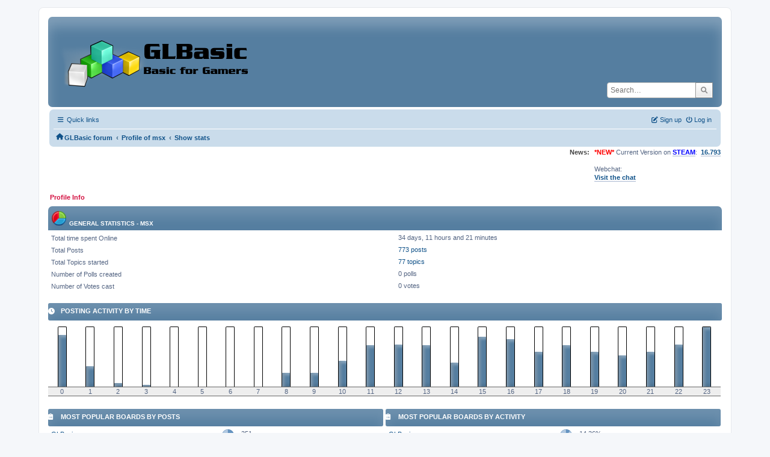

--- FILE ---
content_type: text/html; charset=UTF-8
request_url: https://www.glbasic.com/forum/index.php?PHPSESSID=1dhbfdhh3tk1taqgl299sfql85&action=profile;area=statistics;u=3801
body_size: 4339
content:
<!DOCTYPE html>
<html lang="en-US">
<head>
	<meta charset="UTF-8">
	<link rel="stylesheet" href="https://www.glbasic.com/forum/Themes/ProCurve/css/minified_6cfd77c0289811a6095abb14b3d6ba6b.css?smf214_1692763469">
	<link rel="stylesheet" href="https://use.fontawesome.com/releases/v6.1.2/css/all.css">
	<style>
	img.avatar { max-width: 150px !important; max-height: 150px !important; }
	
	.postarea .bbc_img, .list_posts .bbc_img, .post .inner .bbc_img, form#reported_posts .bbc_img, #preview_body .bbc_img { max-width: min(100%,1920px); }
	
	.postarea .bbc_img, .list_posts .bbc_img, .post .inner .bbc_img, form#reported_posts .bbc_img, #preview_body .bbc_img { max-height: 1080px; }
	
	</style>
	<script>
		var smf_theme_url = "https://www.glbasic.com/forum/Themes/ProCurve";
		var smf_default_theme_url = "https://www.glbasic.com/forum/Themes/default";
		var smf_images_url = "https://www.glbasic.com/forum/Themes/ProCurve/images";
		var smf_smileys_url = "http://www.glbasic.com/forum/Smileys";
		var smf_smiley_sets = "default,glbasic,aaron,akyhne,SoLoSMiLeYS1,fugue,alienine";
		var smf_smiley_sets_default = "glbasic";
		var smf_avatars_url = "https://www.glbasic.com/forum/avatars";
		var smf_scripturl = "https://www.glbasic.com/forum/index.php?PHPSESSID=1dhbfdhh3tk1taqgl299sfql85&amp;";
		var smf_iso_case_folding = false;
		var smf_charset = "UTF-8";
		var smf_session_id = "3ceec51309e28af4e351699bf8928b24";
		var smf_session_var = "adbb962d63";
		var smf_member_id = 0;
		var ajax_notification_text = 'Loading...';
		var help_popup_heading_text = 'A little lost? Let me explain:';
		var banned_text = 'Sorry Guest, you are banned from using this forum!';
		var smf_txt_expand = 'Expand';
		var smf_txt_shrink = 'Shrink';
		var smf_collapseAlt = 'Hide';
		var smf_expandAlt = 'Show';
		var smf_quote_expand = false;
		var allow_xhjr_credentials = false;
	</script>
	<script src="https://www.glbasic.com/forum/Themes/default/scripts/jquery-3.6.3.min.js"></script>
	<script src="https://www.glbasic.com/forum/Themes/ProCurve/scripts/minified_b9850694184f80e0a650965e2562edbd.js?smf214_1692763469"></script>
	<script>
	var smf_you_sure ='Are you sure you want to do this?';
	</script>
	<title>User statistics for:  msx</title>
	<meta name="viewport" content="width=device-width, initial-scale=1">
	<meta property="og:site_name" content="GLBasic forum">
	<meta property="og:title" content="User statistics for:  msx">
	<meta property="og:description" content="User statistics for:  msx">
	<meta name="description" content="User statistics for:  msx">
	<meta name="theme-color" content="#557EA0">
	<link rel="help" href="https://www.glbasic.com/forum/index.php?PHPSESSID=1dhbfdhh3tk1taqgl299sfql85&amp;action=help">
	<link rel="contents" href="https://www.glbasic.com/forum/index.php?PHPSESSID=1dhbfdhh3tk1taqgl299sfql85&amp;">
	<link rel="search" href="https://www.glbasic.com/forum/index.php?PHPSESSID=1dhbfdhh3tk1taqgl299sfql85&amp;action=search">
	<link rel="alternate" type="application/rss+xml" title="GLBasic forum - RSS" href="https://www.glbasic.com/forum/index.php?PHPSESSID=1dhbfdhh3tk1taqgl299sfql85&amp;action=.xml;type=rss2">
	<link rel="alternate" type="application/atom+xml" title="GLBasic forum - Atom" href="https://www.glbasic.com/forum/index.php?PHPSESSID=1dhbfdhh3tk1taqgl299sfql85&amp;action=.xml;type=atom">
</head>
<body id="chrome" class="action_profile">
<div id="footerfix">
	<div id="wrapper">
	    <div id="header">
			<h1 class="forumtitle">
				<a class="top" href="https://www.glbasic.com/forum/index.php?PHPSESSID=1dhbfdhh3tk1taqgl299sfql85&amp;"><img src="https://www.glbasic.com/forum/GLBasic.png" alt="GLBasic forum" title="GLBasic forum"></a>
			</h1>
			<form id="search_form" class="floatright" action="https://www.glbasic.com/forum/index.php?PHPSESSID=1dhbfdhh3tk1taqgl299sfql85&amp;action=search2" method="post" accept-charset="UTF-8">
				<input type="search" name="search" value="" placeholder="Search…">&nbsp;
				<button type="submit" name="search2" class="button no-border-radius" value="search"><i class="fa-solid fa-magnifying-glass"></i></button>
				<input type="hidden" name="advanced" value="0">
			</form>
	    </div>
		<div id="upper_section">
			<div id="inner_section">
               <div id="inner_wrap"1>
				  <div class="navbox">
				  	<div class="row">
                    <div class="column">
					<div class="user">
<ul id="quick_menu">
	<li><i class="fa-solid fa-bars"></i>	Quick links
		<ul>
			<li><a href="https://www.glbasic.com/forum/index.php?PHPSESSID=1dhbfdhh3tk1taqgl299sfql85&amp;action=recent" title="View the most recent posts on the forum.">Recent posts</a></li>
		</ul>
	</li>
</ul>
				<a class="mobile_user_menu">
					<span class="menu_icon"></span>
					<span class="text_menu">Main Menu</span>
				</a>
				<div id="main_menu">
					<div id="mobile_user_menu" class="popup_container">
						<div class="popup_window description">
							<div class="popup_heading">Main Menu
								<a href="javascript:void(0);" class="main_icons hide_popup"></a>
							</div>
							
					<ul class="dropmenu menu_nav">
						<li class="button_home">
							<a class="active" href="https://www.glbasic.com/forum/index.php?PHPSESSID=1dhbfdhh3tk1taqgl299sfql85&amp;">
								<span class="main_icons home"></span><span class="textmenu">Home</span>
							</a>
						</li>
						<li class="button_search">
							<a href="https://www.glbasic.com/forum/index.php?PHPSESSID=1dhbfdhh3tk1taqgl299sfql85&amp;action=search">
								<span class="main_icons search"></span><span class="textmenu">Search</span>
							</a>
						</li>
					</ul><!-- .menu_nav -->
						</div>
					</div>
				</div>
	</div></div>
		            <div class="column">
			<ul class="user_panel" id="top_info">
				<li class="button_login">
					<a href="https://www.glbasic.com/forum/index.php?PHPSESSID=1dhbfdhh3tk1taqgl299sfql85&amp;action=login" class="open" onclick="return reqOverlayDiv(this.href, 'Log in', 'login');">
						<i class="fa-solid fa-power-off"></i>
						<span class="textmenu">Log in</span>
					</a>
				</li>
				<li class="button_signup">
					<a href="https://www.glbasic.com/forum/index.php?PHPSESSID=1dhbfdhh3tk1taqgl299sfql85&amp;action=signup" class="open">
						<i class="fa-solid fa-pen-to-square"></i>
						<span class="textmenu">Sign up</span>
					</a>
				</li>
			</ul>
				  </div>
				</div>								
					<hr class="clear">
				<div class="navigate_section">
					<ul><li class="first"><a href="https://www.glbasic.com/forum/index.php?PHPSESSID=1dhbfdhh3tk1taqgl299sfql85&amp;"><i class="fa-solid fa-house"></i></a></li>
						<li>
							<a href="https://www.glbasic.com/forum/index.php?PHPSESSID=1dhbfdhh3tk1taqgl299sfql85&amp;"><span>GLBasic forum</span></a>
						</li>
						<li>
							<span class="dividers"> &#8249; </span>
							<a href="https://www.glbasic.com/forum/index.php?PHPSESSID=1dhbfdhh3tk1taqgl299sfql85&amp;action=profile;u=3801"><span>Profile of msx</span></a>
						</li>
						<li class="last">
							<span class="dividers"> &#8249; </span>
							<a href="https://www.glbasic.com/forum/index.php?PHPSESSID=1dhbfdhh3tk1taqgl299sfql85&amp;action=profile;u=3801;area=statistics"><span>Show stats</span></a>
						</li>
					</ul>
				</div><!-- .navigate_section -->        
	             </div>
	          </div> <div class="time_news_section"> 
					<div class="newsblock">
						<h2>News: </h2>
						<p><span style="color: red;" class="bbc_color"><b>*NEW*</b></span> Current Version on <a href="https://store.steampowered.com/app/819510/GLBasic_SDK/" class="bbc_link" target="_blank" rel="noopener"><span style="color: blue;" class="bbc_color"><b>STEAM</b></span></a>:&nbsp; <b><a href="http://www.glbasic.com/main.php?site=download" class="bbc_link" target="_blank" rel="noopener">16.793</a></b><br><br>Webchat:<br><b><a href="http://webchat.freenode.net/?channels=glbasic" class="bbc_link" target="_blank" rel="noopener">Visit the chat</a></b></p>
					</div>
	<br><br>
			</div>
			</div><!-- #inner_section -->
		</div><!-- #upper_section -->
		<div id="content_section">
			<div id="main_content_section">
	<a class="mobile_generic_menu_1">
		<span class="menu_icon"></span>
		<span class="text_menu"> Menu</span>
	</a>
	<div id="genericmenu">
		<div id="mobile_generic_menu_1" class="popup_container">
			<div class="popup_window description">
				<div class="popup_heading">
					 Menu
					<a href="javascript:void(0);" class="main_icons hide_popup"></a>
				</div>
				
				<div class="generic_menu">
					<ul class="dropmenu dropdown_menu_1">
						<li class="subsections"><a class="active " href="https://www.glbasic.com/forum/index.php?PHPSESSID=1dhbfdhh3tk1taqgl299sfql85&amp;action=profile;area=summary;u=3801">Profile Info</a>
							<ul>
								<li>
									<a class="profile_menu_icon administration" href="https://www.glbasic.com/forum/index.php?PHPSESSID=1dhbfdhh3tk1taqgl299sfql85&amp;action=profile;area=summary;u=3801"><span class="main_icons administration"></span>Summary</a>
								</li>
								<li>
									<a class="profile_menu_icon stats chosen " href="https://www.glbasic.com/forum/index.php?PHPSESSID=1dhbfdhh3tk1taqgl299sfql85&amp;action=profile;area=statistics;u=3801"><span class="main_icons stats"></span>Show stats</a>
								</li>
								<li class="subsections">
									<a class="profile_menu_icon posts" href="https://www.glbasic.com/forum/index.php?PHPSESSID=1dhbfdhh3tk1taqgl299sfql85&amp;action=profile;area=showposts;u=3801"><span class="main_icons posts"></span>Show posts</a>
									<ul>
										<li>
											<a  href="https://www.glbasic.com/forum/index.php?PHPSESSID=1dhbfdhh3tk1taqgl299sfql85&amp;action=profile;area=showposts;sa=messages;u=3801">Messages</a>
										</li>
										<li>
											<a  href="https://www.glbasic.com/forum/index.php?PHPSESSID=1dhbfdhh3tk1taqgl299sfql85&amp;action=profile;area=showposts;sa=topics;u=3801">Topics</a>
										</li>
										<li>
											<a  href="https://www.glbasic.com/forum/index.php?PHPSESSID=1dhbfdhh3tk1taqgl299sfql85&amp;action=profile;area=showposts;sa=attach;u=3801">Attachments</a>
										</li>
									</ul>
								</li>
							</ul>
						</li>
					</ul><!-- .dropmenu -->
				</div><!-- .generic_menu -->
			</div>
		</div>
	</div>
	<script>
		$( ".mobile_generic_menu_1" ).click(function() {
			$( "#mobile_generic_menu_1" ).show();
			});
		$( ".hide_popup" ).click(function() {
			$( "#mobile_generic_menu_1" ).hide();
		});
	</script>
				<div id="admin_content">
					<div class="cat_bar">
						<h3 class="catbg">
								<img src="https://www.glbasic.com/forum/Themes/ProCurve/images/icons/stats_info.png" alt="" class="icon">General Statistics - msx
						</h3>
					</div><!-- .cat_bar -->
			<script>
				disableAutoComplete();
			</script>
			
		<div class="errorbox" style="display:none" id="profile_error">
		</div><!-- #profile_error -->
	<div id="profileview" class="roundframe noup">
		<div id="generalstats">
			<dl class="stats">
				<dt>Total time spent Online</dt>
				<dd>34 days, 11 hours and 21 minutes</dd>
				<dt>Total Posts</dt>
				<dd><a href="https://www.glbasic.com/forum/index.php?PHPSESSID=1dhbfdhh3tk1taqgl299sfql85&amp;action=profile;area=showposts;sa=messages;u=3801">773 posts</a></dd>
				<dt>Total Topics started</dt>
				<dd><a href="https://www.glbasic.com/forum/index.php?PHPSESSID=1dhbfdhh3tk1taqgl299sfql85&amp;action=profile;area=showposts;sa=topics;u=3801">77 topics</a></dd>
				<dt>Number of Polls created</dt>
				<dd>0 polls</dd>
				<dt>Number of Votes cast</dt>
				<dd>0 votes</dd>
			</dl>
		</div>
		<div id="activitytime" class="flow_hidden">
			<div class="title_bar">
				<h3 class="titlebg">
					<span class="main_icons history"></span> Posting activity by Time
				</h3>
			</div>
			<ul class="activity_stats flow_hidden">
				<li>
					<div class="generic_bar vertical">
						<div class="bar" style="height: 87%;">
							<span>61 posts (8%)</span>
						</div>
					</div>
					<span class="stats_hour">0</span>
				</li>
				<li>
					<div class="generic_bar vertical">
						<div class="bar" style="height: 34%;">
							<span>24 posts (3%)</span>
						</div>
					</div>
					<span class="stats_hour">1</span>
				</li>
				<li>
					<div class="generic_bar vertical">
						<div class="bar" style="height: 6%;">
							<span>4 posts (1%)</span>
						</div>
					</div>
					<span class="stats_hour">2</span>
				</li>
				<li>
					<div class="generic_bar vertical">
						<div class="bar" style="height: 3%;">
							<span>2 posts (0%)</span>
						</div>
					</div>
					<span class="stats_hour">3</span>
				</li>
				<li>
					<div class="generic_bar vertical">
						<div class="bar" style="height: 0%;">
							<span>0 posts (0%)</span>
						</div>
					</div>
					<span class="stats_hour">4</span>
				</li>
				<li>
					<div class="generic_bar vertical">
						<div class="bar" style="height: 0%;">
							<span>0 posts (0%)</span>
						</div>
					</div>
					<span class="stats_hour">5</span>
				</li>
				<li>
					<div class="generic_bar vertical">
						<div class="bar" style="height: 0%;">
							<span>0 posts (0%)</span>
						</div>
					</div>
					<span class="stats_hour">6</span>
				</li>
				<li>
					<div class="generic_bar vertical">
						<div class="bar" style="height: 0%;">
							<span>0 posts (0%)</span>
						</div>
					</div>
					<span class="stats_hour">7</span>
				</li>
				<li>
					<div class="generic_bar vertical">
						<div class="bar" style="height: 23%;">
							<span>16 posts (2%)</span>
						</div>
					</div>
					<span class="stats_hour">8</span>
				</li>
				<li>
					<div class="generic_bar vertical">
						<div class="bar" style="height: 23%;">
							<span>16 posts (2%)</span>
						</div>
					</div>
					<span class="stats_hour">9</span>
				</li>
				<li>
					<div class="generic_bar vertical">
						<div class="bar" style="height: 43%;">
							<span>30 posts (4%)</span>
						</div>
					</div>
					<span class="stats_hour">10</span>
				</li>
				<li>
					<div class="generic_bar vertical">
						<div class="bar" style="height: 70%;">
							<span>49 posts (6%)</span>
						</div>
					</div>
					<span class="stats_hour">11</span>
				</li>
				<li>
					<div class="generic_bar vertical">
						<div class="bar" style="height: 71%;">
							<span>50 posts (6%)</span>
						</div>
					</div>
					<span class="stats_hour">12</span>
				</li>
				<li>
					<div class="generic_bar vertical">
						<div class="bar" style="height: 70%;">
							<span>49 posts (6%)</span>
						</div>
					</div>
					<span class="stats_hour">13</span>
				</li>
				<li>
					<div class="generic_bar vertical">
						<div class="bar" style="height: 40%;">
							<span>28 posts (4%)</span>
						</div>
					</div>
					<span class="stats_hour">14</span>
				</li>
				<li>
					<div class="generic_bar vertical">
						<div class="bar" style="height: 84%;">
							<span>59 posts (8%)</span>
						</div>
					</div>
					<span class="stats_hour">15</span>
				</li>
				<li>
					<div class="generic_bar vertical">
						<div class="bar" style="height: 80%;">
							<span>56 posts (7%)</span>
						</div>
					</div>
					<span class="stats_hour">16</span>
				</li>
				<li>
					<div class="generic_bar vertical">
						<div class="bar" style="height: 59%;">
							<span>41 posts (5%)</span>
						</div>
					</div>
					<span class="stats_hour">17</span>
				</li>
				<li>
					<div class="generic_bar vertical">
						<div class="bar" style="height: 70%;">
							<span>49 posts (6%)</span>
						</div>
					</div>
					<span class="stats_hour">18</span>
				</li>
				<li>
					<div class="generic_bar vertical">
						<div class="bar" style="height: 59%;">
							<span>41 posts (5%)</span>
						</div>
					</div>
					<span class="stats_hour">19</span>
				</li>
				<li>
					<div class="generic_bar vertical">
						<div class="bar" style="height: 53%;">
							<span>37 posts (5%)</span>
						</div>
					</div>
					<span class="stats_hour">20</span>
				</li>
				<li>
					<div class="generic_bar vertical">
						<div class="bar" style="height: 59%;">
							<span>41 posts (5%)</span>
						</div>
					</div>
					<span class="stats_hour">21</span>
				</li>
				<li>
					<div class="generic_bar vertical">
						<div class="bar" style="height: 71%;">
							<span>50 posts (6%)</span>
						</div>
					</div>
					<span class="stats_hour">22</span>
				</li>
				<li>
					<div class="generic_bar vertical">
						<div class="bar" style="height: 100%;">
							<span>70 posts (9%)</span>
						</div>
					</div>
					<span class="stats_hour">23</span>
				</li>
			</ul>
		</div><!-- #activitytime -->
		<div class="flow_hidden">
			<div class="half_content">
				<div class="title_bar">
					<h3 class="titlebg">
						<span class="main_icons replies"></span> Most popular Boards by Posts
					</h3>
				</div>
				<dl class="stats">
					<dt><a href="https://www.glbasic.com/forum/index.php?PHPSESSID=1dhbfdhh3tk1taqgl299sfql85&amp;board=73.0">GLBasic - es</a></dt>
					<dd>
						<div class="profile_pie" style="background-position: -180px 0;" title="351 posts of the member's 773 posts (45.41%)">
							351 posts of the member's 773 posts (45.41%)
						</div>
						351
					</dd>
					<dt><a href="https://www.glbasic.com/forum/index.php?PHPSESSID=1dhbfdhh3tk1taqgl299sfql85&amp;board=2.0">GLBasic - en</a></dt>
					<dd>
						<div class="profile_pie" style="background-position: -140px 0;" title="299 posts of the member's 773 posts (38.68%)">
							299 posts of the member's 773 posts (38.68%)
						</div>
						299
					</dd>
					<dt><a href="https://www.glbasic.com/forum/index.php?PHPSESSID=1dhbfdhh3tk1taqgl299sfql85&amp;board=20.0">Bug Reports</a></dt>
					<dd>
						<div class="profile_pie" style="background-position: -0px 0;" title="26 posts of the member's 773 posts (3.36%)">
							26 posts of the member's 773 posts (3.36%)
						</div>
						26
					</dd>
					<dt><a href="https://www.glbasic.com/forum/index.php?PHPSESSID=1dhbfdhh3tk1taqgl299sfql85&amp;board=3.0">Announcements</a></dt>
					<dd>
						<div class="profile_pie" style="background-position: -0px 0;" title="17 posts of the member's 773 posts (2.20%)">
							17 posts of the member's 773 posts (2.20%)
						</div>
						17
					</dd>
					<dt><a href="https://www.glbasic.com/forum/index.php?PHPSESSID=1dhbfdhh3tk1taqgl299sfql85&amp;board=14.0">Off Topic</a></dt>
					<dd>
						<div class="profile_pie" style="background-position: -0px 0;" title="15 posts of the member's 773 posts (1.94%)">
							15 posts of the member's 773 posts (1.94%)
						</div>
						15
					</dd>
					<dt><a href="https://www.glbasic.com/forum/index.php?PHPSESSID=1dhbfdhh3tk1taqgl299sfql85&amp;board=10.0">Code Snippets</a></dt>
					<dd>
						<div class="profile_pie" style="background-position: -0px 0;" title="12 posts of the member's 773 posts (1.55%)">
							12 posts of the member's 773 posts (1.55%)
						</div>
						12
					</dd>
					<dt><a href="https://www.glbasic.com/forum/index.php?PHPSESSID=1dhbfdhh3tk1taqgl299sfql85&amp;board=1.0">GLBasic - de</a></dt>
					<dd>
						<div class="profile_pie" style="background-position: -0px 0;" title="4 posts of the member's 773 posts (0.52%)">
							4 posts of the member's 773 posts (0.52%)
						</div>
						4
					</dd>
					<dt><a href="https://www.glbasic.com/forum/index.php?PHPSESSID=1dhbfdhh3tk1taqgl299sfql85&amp;board=8.0">FAQ</a></dt>
					<dd>
						<div class="profile_pie" style="background-position: -0px 0;" title="3 posts of the member's 773 posts (0.39%)">
							3 posts of the member's 773 posts (0.39%)
						</div>
						3
					</dd>
					<dt><a href="https://www.glbasic.com/forum/index.php?PHPSESSID=1dhbfdhh3tk1taqgl299sfql85&amp;board=16.0">Tutorials</a></dt>
					<dd>
						<div class="profile_pie" style="background-position: -0px 0;" title="3 posts of the member's 773 posts (0.39%)">
							3 posts of the member's 773 posts (0.39%)
						</div>
						3
					</dd>
					<dt><a href="https://www.glbasic.com/forum/index.php?PHPSESSID=1dhbfdhh3tk1taqgl299sfql85&amp;board=27.0">Math</a></dt>
					<dd>
						<div class="profile_pie" style="background-position: -0px 0;" title="3 posts of the member's 773 posts (0.39%)">
							3 posts of the member's 773 posts (0.39%)
						</div>
						3
					</dd>
				</dl>
			</div><!-- .half_content -->
			<div class="half_content">
				<div class="title_bar">
					<h3 class="titlebg">
						<span class="main_icons replies"></span> Most popular Boards by Activity
					</h3>
				</div>
				<dl class="stats">
					<dt><a href="https://www.glbasic.com/forum/index.php?PHPSESSID=1dhbfdhh3tk1taqgl299sfql85&amp;board=73.0">GLBasic - es</a></dt>
					<dd>
						<div class="profile_pie" style="background-position: -40px 0;" title="351 posts of the board's 2445 posts (14.36%)">
							351 posts of the board's 2445 posts (14.36%)
						</div>
						14.36%
					</dd>
					<dt><a href="https://www.glbasic.com/forum/index.php?PHPSESSID=1dhbfdhh3tk1taqgl299sfql85&amp;board=2.0">GLBasic - en</a></dt>
					<dd>
						<div class="profile_pie" style="background-position: -0px 0;" title="299 posts of the board's 30154 posts (0.99%)">
							299 posts of the board's 30154 posts (0.99%)
						</div>
						0.99%
					</dd>
					<dt><a href="https://www.glbasic.com/forum/index.php?PHPSESSID=1dhbfdhh3tk1taqgl299sfql85&amp;board=27.0">Math</a></dt>
					<dd>
						<div class="profile_pie" style="background-position: -0px 0;" title="3 posts of the board's 413 posts (0.73%)">
							3 posts of the board's 413 posts (0.73%)
						</div>
						0.73%
					</dd>
					<dt><a href="https://www.glbasic.com/forum/index.php?PHPSESSID=1dhbfdhh3tk1taqgl299sfql85&amp;board=10.0">Code Snippets</a></dt>
					<dd>
						<div class="profile_pie" style="background-position: -0px 0;" title="12 posts of the board's 2708 posts (0.44%)">
							12 posts of the board's 2708 posts (0.44%)
						</div>
						0.44%
					</dd>
					<dt><a href="https://www.glbasic.com/forum/index.php?PHPSESSID=1dhbfdhh3tk1taqgl299sfql85&amp;board=16.0">Tutorials</a></dt>
					<dd>
						<div class="profile_pie" style="background-position: -0px 0;" title="3 posts of the board's 842 posts (0.36%)">
							3 posts of the board's 842 posts (0.36%)
						</div>
						0.36%
					</dd>
					<dt><a href="https://www.glbasic.com/forum/index.php?PHPSESSID=1dhbfdhh3tk1taqgl299sfql85&amp;board=20.0">Bug Reports</a></dt>
					<dd>
						<div class="profile_pie" style="background-position: -0px 0;" title="26 posts of the board's 8812 posts (0.30%)">
							26 posts of the board's 8812 posts (0.30%)
						</div>
						0.30%
					</dd>
					<dt><a href="https://www.glbasic.com/forum/index.php?PHPSESSID=1dhbfdhh3tk1taqgl299sfql85&amp;board=37.0">IDE/Syntax</a></dt>
					<dd>
						<div class="profile_pie" style="background-position: -0px 0;" title="3 posts of the board's 1203 posts (0.25%)">
							3 posts of the board's 1203 posts (0.25%)
						</div>
						0.25%
					</dd>
					<dt><a href="https://www.glbasic.com/forum/index.php?PHPSESSID=1dhbfdhh3tk1taqgl299sfql85&amp;board=8.0">FAQ</a></dt>
					<dd>
						<div class="profile_pie" style="background-position: -0px 0;" title="3 posts of the board's 1324 posts (0.23%)">
							3 posts of the board's 1324 posts (0.23%)
						</div>
						0.23%
					</dd>
					<dt><a href="https://www.glbasic.com/forum/index.php?PHPSESSID=1dhbfdhh3tk1taqgl299sfql85&amp;board=3.0">Announcements</a></dt>
					<dd>
						<div class="profile_pie" style="background-position: -0px 0;" title="17 posts of the board's 8641 posts (0.20%)">
							17 posts of the board's 8641 posts (0.20%)
						</div>
						0.20%
					</dd>
					<dt><a href="https://www.glbasic.com/forum/index.php?PHPSESSID=1dhbfdhh3tk1taqgl299sfql85&amp;board=31.0">Inline / 3rd party</a></dt>
					<dd>
						<div class="profile_pie" style="background-position: -0px 0;" title="2 posts of the board's 1229 posts (0.16%)">
							2 posts of the board's 1229 posts (0.16%)
						</div>
						0.16%
					</dd>
				</dl>
			</div><!-- .half_content -->
		</div><!-- .flow_hidden -->
	</div><!-- #profileview -->
				</div><!-- #admin_content -->
			</div><!-- #main_content_section -->
		</div><!-- #content_section --> 
	<div id="footer">
		<div class="inner_wrap">
		<ul>
			<li class="floatright"><a href="https://www.glbasic.com/forum/index.php?PHPSESSID=1dhbfdhh3tk1taqgl299sfql85&amp;action=help">Help</a> | <a href="https://www.glbasic.com/forum/index.php?PHPSESSID=1dhbfdhh3tk1taqgl299sfql85&amp;action=agreement">Terms and Rules</a> | <a href="#header">Go Up &#9650;</a></li>
			<li><a href="https://www.glbasic.com/forum/index.php?PHPSESSID=1dhbfdhh3tk1taqgl299sfql85&amp;">"></a></li>
		</ul>
		</div>
	</div><!-- #footer -->
		  <div class="copyright"><a href="https://www.glbasic.com/forum/index.php?PHPSESSID=1dhbfdhh3tk1taqgl299sfql85&amp;action=credits" title="License" target="_blank" rel="noopener">SMF 2.1.4 &copy; 2023</a>, <a href="https://www.simplemachines.org" title="Simple Machines" target="_blank" rel="noopener">Simple Machines</a> <br>
		  <a href="https://www.simplemachines.org/community/index.php?action=profile;u=218416">ProCurve Theme Made By : TwitchisMental</a> </div>
	</div><!-- #wrapper -->
</div><!-- #footerfix -->
<script>
window.addEventListener("DOMContentLoaded", function() {
	function triggerCron()
	{
		$.get('https://www.glbasic.com/forum' + "/cron.php?ts=1769392920");
	}
	window.setTimeout(triggerCron, 1);
});
</script>
</body>
</html>